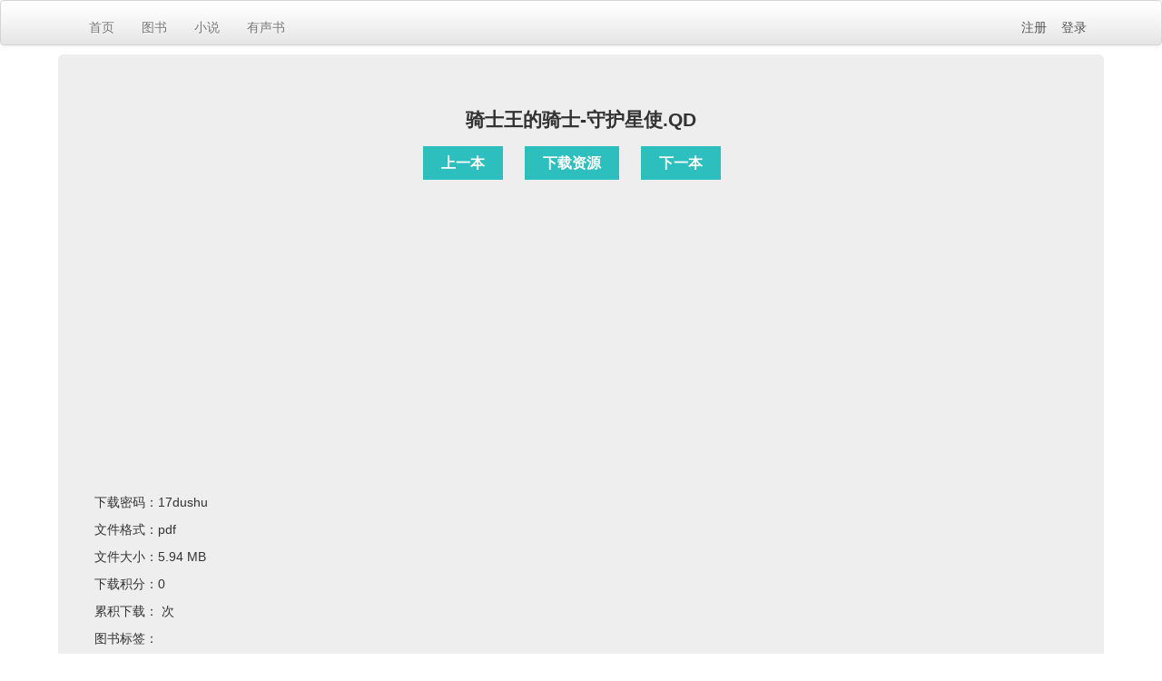

--- FILE ---
content_type: text/html; charset=UTF-8
request_url: http://www.17dushu.cn/view/95724.html
body_size: 2795
content:
<!DOCTYPE html>
<html>
<head>
	<meta http-equiv="Content-Type" content="text/html; charset=utf-8" />
	<meta name="keywords" content=",电子书下载,电子书免费下载,电子书网站,免费看书的网站" />
	<meta name="description" content="骑士王的骑士-守护星使.QD。我们是一个电子书网站,免费看书的网站,电子书免费下载,让我们一起读书吧~" />
	<meta charset="utf-8">
	<title>骑士王的骑士-守护星使.QD-电子书下载 17DuShu.cn 一起读书</title>
	<link rel="stylesheet" href="//www.17dushu.cn/dist/css/style.css" />
	<script>var Home = "//www.17dushu.cn/"</script>
	<script src="//www.17dushu.cn/dist/js/jquery-1.10.2.min.js"></script>
	
	<!--悟空统计-->
	<script type="text/javascript" src="//api.wukongtongji.com/c?_=851210960748613632" async></script>
	
	<!--头条自动收录开始-->
	<script>
    (function(){
    var el = document.createElement("script");
    el.src = "https://lf1-cdn-tos.bytegoofy.com/goofy/ttzz/push.js?30d34aa5dded63985306b290363052dbcef87592cd42794be5ab02988846c9f6fd9a9dcb5ced4d7780eb6f3bbd089073c2a6d54440560d63862bbf4ec01bba3a";
    el.id = "ttzz";
    var s = document.getElementsByTagName("script")[0];
    s.parentNode.insertBefore(el, s);
    })(window)
    </script>
    <!--头条自动收录结束-->
    <!--Google自动广告开始-->
    <script async src="https://pagead2.googlesyndication.com/pagead/js/adsbygoogle.js?client=ca-pub-7536054622051383"
     crossorigin="anonymous"></script>
     <!--Google自动广告结束-->
</head>
<body>
<div class="navbar">
	<div class="navbar-inner">
		<div class="container">
			<div class="nav">
				<li><a href="//www.17dushu.cn/">首页</a></li>

				<li><a href="//www.17dushu.cn/catalogue/图书.html">图书</a></li>
				<li><a href="//www.17dushu.cn/catalogue/小说.html">小说</a></li>
				<li><a href="//www.17dushu.cn/catalogue/有声书.html">有声书</a></li>
			<!--<li><a href="//www.17dushu.cn/music.html">视听</a></li>-->
			</div>
			<div class="navr">
				    					<a href="//www.17dushu.cn/reg.html">注册</a>&nbsp;&nbsp;&nbsp;
    					<a href="//www.17dushu.cn/login.html">登录</a>
    		  			</div>
		</div>
	</div>
</div>
<style>
#common_content_main{background:#fff;position:relative;}
.common_content_main .yanshi_xiazai{margin-top:18px;margin-bottom:8px;}
.common_content_main .yanshi_xiazai a{font-size:16px;padding:10px 20px;margin-right:20px;background:#2DBFBE;color:#fff;}
.common_content_main .yanshi_xiazai a:hover{background:#FF6263;}
</style>

<div class="container">       
	<div class="hero-unit">

    
<center><h2>骑士王的骑士-守护星使.QD</h2>
<div class="common_content_main">
	<p class="yanshi_xiazai">
			<a href="//www.17dushu.cn/view/95725.html">上一本</a>

                    <a href="http://url.17dushu.cn/f/26359901-807812499-b43d0b?p=17dushu" target="_black">下载资源</a>
        
		

				<a href="//www.17dushu.cn/view/95723.html">下一本</a>
	</p>
</div>
</center><br />
<!-- 百度分享代码 -->
<div class="bdsharebuttonbox" data-tag="share_1">
    <a class="bds_qzone" data-cmd="qzone" href="#"></a>
    <a class="bds_tsina" data-cmd="tsina"></a>
    <a class="bds_renren" data-cmd="renren"></a>
    <a class="bds_tqq" data-cmd="tqq"></a>
    <a class="bds_douban" data-cmd="douban"></a>
    <a class="bds_huaban" data-cmd="huaban"></a>
    <a class="bds_weixin" data-cmd="weixin"></a>
    <a class="bds_bdysc" data-cmd="bdysc"></a>
    <a class="bds_copy" data-cmd="copy"></a>
    <a class="bds_count" data-cmd="count"></a>
</div>

<script>
    window._bd_share_config = {
        common : {
            bdText : '骑士王的骑士-守护星使.QD', 
            bdDesc : '骑士王的骑士-守护星使.QD', 
            bdUrl : '//www.17dushu.cn/view/95724.html'
        },
        share : [{
            "bdSize" : 32
        }]
    }
    with(document)0[(getElementsByTagName('head')[0]||body).appendChild(createElement('script')).src='http://bdimg.share.baidu.com/static/api/js/share.js?cdnversion='+~(-new Date()/36e5)];
</script>

<p></p>

<!--资源作者：管理员&nbsp;访问他的&nbsp;&nbsp;<a href="//www.17dushu.cn/i/1">个人空间</a><br />

发布日期：2023-01-21<br />-->
下载密码：17dushu<br />
文件格式：pdf<br />
文件大小：5.94 MB<br />
下载积分：0<br />
累积下载：&nbsp;次<br />
图书标签：<br />
图书介绍：<br /><br />
	</div>
</div>


<!--
<div class="container">       
	<div class="hero-unit">
        <div class="ds-thread" data-thread-key="95724" data-title="骑士王的骑士-守护星使.QD" data-url="//www.17dushu.cn/view/95724.html"></div>
        <script src="https://sdk.51.la/perf/js-sdk-perf.min.js" crossorigin="anonymous"></script>
<script>
  new LingQue.Monitor().init({id:"Jv9jTmS0OvgLDMB5",sendSuspicious:true});
</script>	</div>
</div>
-->
	</div>
</div>
<div class="scf-footer">
	<ul class="scf-link-list">合作网站：
		<li><a href="http://www.emuban.cn" target="_blank">PPT模板免费下载</a></li>
		<li><a href='http://www.wxhao.cn' target='_blank'>最热辣的书</a></li>
		<li><a href='https://www.198115.com' target='_blank'>最火爆的书</a></li>
		<li><a href='https://www.leuc.cn' target='_blank'>最热门的书</a></li>
		<li><a href='http://www.31a1.com/' target='_blank'>最好看的书</a></li>
		<li><a href="http://www.swkong.com" target="_blank">孙悟空</a></li>
		<li><a href='https://www.jianlaixiaoshuo.net' target='_blank'>剑来</a></li>
        <br />
	</ul><p>
	<ul>
		<li><a href="https://beian.miit.gov.cn" target="_blank">沪ICP备2024067167号-2</a></li>
		<li>Copyright © 2022 <a href="//17dushu.cn" target="_blank">17DuShu.cn</a>. All Rights Reserved. <a href="//www.17dushu.cn" target="_blank">一起读书</a> 版权所有 </li>
		<li><a target="_blank" title="51la网站统计" href="https://v6.51.la/land/JqBsfoWJG2qfZK0o"><img src="https://sdk.51.la/icon/1-1.png"></a></li>
	</ul>
	<script charset="UTF-8" id="LA_COLLECT" src="//sdk.51.la/js-sdk-pro.min.js"></script>
<script>LA.init({id: "JqBsfoWJG2qfZK0o",ck: "JqBsfoWJG2qfZK0o",autoTrack:true,hashMode:true})</script></div>

<script src="//www.17dushu.cn/dist/js/arrow89.js"></script>

<script src="https://sdk.51.la/perf/js-sdk-perf.min.js" crossorigin="anonymous"></script>
<script>
  new LingQue.Monitor().init({id:"KhX8LQprewaf1iDz"});
</script>

</body>
</html>

--- FILE ---
content_type: text/html; charset=utf-8
request_url: https://www.google.com/recaptcha/api2/aframe
body_size: 266
content:
<!DOCTYPE HTML><html><head><meta http-equiv="content-type" content="text/html; charset=UTF-8"></head><body><script nonce="NXz9SCwt1ogzlP1po79xhA">/** Anti-fraud and anti-abuse applications only. See google.com/recaptcha */ try{var clients={'sodar':'https://pagead2.googlesyndication.com/pagead/sodar?'};window.addEventListener("message",function(a){try{if(a.source===window.parent){var b=JSON.parse(a.data);var c=clients[b['id']];if(c){var d=document.createElement('img');d.src=c+b['params']+'&rc='+(localStorage.getItem("rc::a")?sessionStorage.getItem("rc::b"):"");window.document.body.appendChild(d);sessionStorage.setItem("rc::e",parseInt(sessionStorage.getItem("rc::e")||0)+1);localStorage.setItem("rc::h",'1768402343528');}}}catch(b){}});window.parent.postMessage("_grecaptcha_ready", "*");}catch(b){}</script></body></html>

--- FILE ---
content_type: text/css
request_url: http://www.17dushu.cn/dist/css/style.css
body_size: 2642
content:
/* CSSTidy 1.3: Thu, 10 Apr 2014 06:14:59 -0500 */
body {
background-color:#FFF;
color:#333;
font-family:"Helvetica Neue",Helvetica,Arial,sans-serif;
font-size:13px;
line-height:18px;
margin:0
}

.container {
margin-left:5%;
margin-right:5%;
margin-top:10px
}

.container-fluid {
padding-left:20px;
padding-right:20px
}

p {
font-weight:700;
margin:0 0 13px
}

table {
background-color:transparent;
border-collapse:collapse;
border-spacing:0;
max-width:100%
}

.table {
margin-bottom:18px;
width:100%
}

.table th,.table td {
border-top:1px solid #DDD;
line-height:18px;
padding:8px;
text-align:left;
vertical-align:top
}

.table th {
font-weight:700
}

.table thead th {
vertical-align:bottom
}

.table tbody + tbody {
border-top:2px solid #DDD
}

.table-condensed th,.table-condensed td {
padding:4px 5px
}

.table-bordered {
-moz-border-radius:4px;
-webkit-border-radius:4px;
border:1px solid #DDD;
border-collapse:collapse;
border-left:0;
border-radius:4px
}

.table-bordered th,.table-bordered td {
border-left:1px solid #DDD
}

.table-bordered thead:first-child tr:first-child th:first-child,.table-bordered tbody:first-child tr:first-child td:first-child {
-moz-border-radius-topleft:4px;
-webkit-border-top-left-radius:4px;
border-top-left-radius:4px
}

.table-bordered thead:first-child tr:first-child th:last-child,.table-bordered tbody:first-child tr:first-child td:last-child {
-moz-border-radius-topright:4px;
-webkit-border-top-right-radius:4px;
border-top-right-radius:4px
}

.table-bordered thead:last-child tr:last-child th:first-child,.table-bordered tbody:last-child tr:last-child td:first-child {
-moz-border-radius:0 0 0 4px;
-moz-border-radius-bottomleft:4px;
-webkit-border-bottom-left-radius:4px;
-webkit-border-radius:0 0 0 4px;
border-bottom-left-radius:4px;
border-radius:0 0 0 4px
}

.table-bordered thead:last-child tr:last-child th:last-child,.table-bordered tbody:last-child tr:last-child td:last-child {
-moz-border-radius-bottomright:4px;
-webkit-border-bottom-right-radius:4px;
border-bottom-right-radius:4px
}

.table-striped tbody tr:nth-child(odd) td,.table-striped tbody tr:nth-child(odd) th {
background-color:#f9f9f9
}

.table tbody tr:hover td,.table tbody tr:hover th {
background-color:#f5f5f5
}

.nav {
font-family:'Microsoft YaHei',微软雅黑,SimSun,tahoma,arial;
font-size:14px;
list-style:none;
margin-bottom:20px;
margin-left:0
}

.nav > li > a {
display:block
}

.nav > li > a:hover {
background-color:#EEE;
text-decoration:none
}

.navr {
float:right;
font-family:'Microsoft YaHei',微软雅黑,SimSun,tahoma,arial;
font-size:14px;
list-style:none;
margin-top:10px
}

.navbar {
color:#777;
overflow:visible;
position:relative;
z-index:2
}

.logo {
background:url(../images/3106461.gif) no-repeat;
float:left;
height:46px;
width:88px
}

.navbar-inner {
-moz-border-radius:4px;
-moz-box-shadow:0 1px 4px rgba(0,0,0,0.065);
-webkit-border-radius:4 px;
-webkit-box-shadow:0 1px 4px rgba(0,0,0,0.065);
background:url(../images/scfHeader-x.png) repeat-x;
border:1px solid #d4d4d4;
border-radius:4px;
box-shadow:0 1px 4px rgba(0,0,0,0.065);
min-height:40px;
padding-left:20px;
padding-right:20px
}

.navbar-fixed-top .navbar-inner,.navbar-static-top .navbar-inner {
border-width:0 0 1px
}

.navbar-fixed-bottom .navbar-inner {
border-width:1px 0 0
}

.navbar-fixed-top .navbar-inner,.navbar-fixed-bottom .navbar-inner {
-moz-border-radius:0;
-webkit-border-radius:0;
border-radius:0;
padding-left:0;
padding-right:0
}

.navbar .nav {
display:block;
float:left;
left:0;
margin:0 10px 0 0;
position:relative
}

.navbar .nav > li {
float:left
}

.navbar .nav > li > a {
color:#777;
float:none;
padding:10px 15px;
text-decoration:none;
text-shadow:0 1px 0 #FFF
}

.navbar .nav > li > a:focus,.navbar .nav > li > a:hover {
background-color:transparent;
color:#F60;
text-decoration:none
}

.navbar .nav > .active > a,.navbar .nav > .active > a:hover,.navbar .nav > .active > a:focus {
-moz-box-shadow:inset 0 3px 8px rgba(0,0,0,0.125);
-webkit-box-shadow:inset 0 3px 8px rgba(0,0,0,0.125);
background-color:#e5e5e5;
box-shadow:inset 0 3px 8px rgba(0,0,0,0.125);
color:#555;
text-decoration:none
}

.hero-unit {
-moz-border-radius:6px;
-webkit-border-radius:6px;
background-color:#EEE;
border-radius:6px;
color:inherit;
font-size:14px;
line-height:30px;
margin-bottom:10px;
padding:40px
}

.hero-unit li {
line-height:30px
}

.pagelist {
font-weight:700;
margin-left:10px
}

.container:before,.container:after,.container-fluid:before,.container-fluid:after,.navbar-inner:before,.navbar-inner:after {
content:"";
display:table;
line-height:0
}

.container:after,.container-fluid:after,.navbar-inner:after {
clear:both
}

.table caption + thead tr:first-child th,.table caption + thead tr:first-child td,.table colgroup + thead tr:first-child th,.table colgroup + thead tr:first-child td,.table thead:first-child tr:first-child th,.table thead:first-child tr:first-child td,.table-bordered caption + thead tr:first-child th,.table-bordered caption + tbody tr:first-child th,.table-bordered caption + tbody tr:first-child td,.table-bordered colgroup + thead tr:first-child th,.table-bordered colgroup + tbody tr:first-child th,.table-bordered colgroup + tbody tr:first-child td,.table-bordered thead:first-child tr:first-child th,.table-bordered tbody:first-child tr:first-child th,.table-bordered tbody:first-child tr:first-child td {
border-top:0
}

.item {
border-bottom-color:#900;
border-bottom-style:dashed;
border-bottom-width:1px;
clear:both;
margin:0 auto;
width:896px
}

.form_line {
clear:both;
margin-top:10px
}

.form_text {
float:left;
text-align:right;
width:80px
}

#form_select_avater label {
cursor:pointer;
display:block;
float:left;
text-align:center;
width:60px
}

.form_input textarea {
height:70px;
width:500px
}

#hover-animate {
border-bottom:0;
color:#21759b!important;
cursor:pointer;
display:inline-block;
margin-left:5px;
margin-right:5px;
position:relative;
text-decoration:none;
text-transform:uppercase
}

.hover-animate-left,.hover-animate-right {
-moz-transition:width .3s,left .3s;
-webkit-transition:width .3s,left .3s;
border-bottom:1px solid #6a6a6a;
bottom:0;
content:"";
height:1px;
left:50%;
position:absolute;
transition:width .3s,left .3s;
width:0;
z-index:999
}

#hover-animate:hover .hover-animate-left {
left:0;
width:60%
}

#hover-animate:hover .hover-animate-right {
width:50%
}

.scf-footer {
color:#9B938F;
line-height:1.8;
text-align:center
}

.scf-link-list li {
display:inline-block;
padding:0 0 0 10px
}

.scf-link-list a {
border-right:1px solid #9B938F;
padding-right:12px
}

.scf-link-list a:hover {
text-decoration:underline
}

.scf-link-list .last a {
border-right:none
}

a {
color:#555;
text-decoration:none
}

a:hover {
color:#F60;
text-decoration:none
}

.container,.navbar-static-top .container,.navbar-fixed-top .container,.navbar-fixed-bottom .container,.navbar .container {
width:auto
}